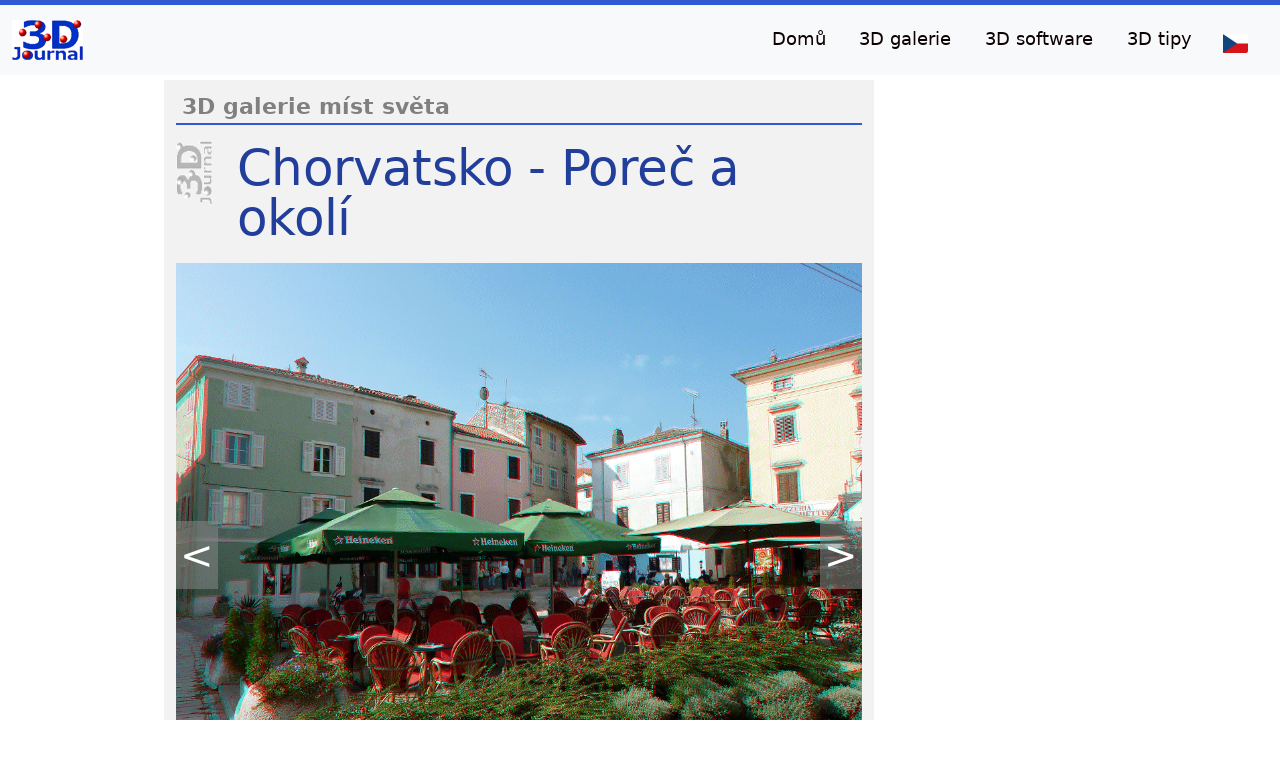

--- FILE ---
content_type: text/html; charset=UTF-8
request_url: https://3djournal.com/chorvatsko-porec-a-okoli-273
body_size: 4643
content:
<!DOCTYPE html>
<html lang="cs">
<head>
  <!-- Google tag (gtag.js) -->
<script async src="https://www.googletagmanager.com/gtag/js?id=G-NT6ZMG7YR5"></script>
<script>
  window.dataLayer = window.dataLayer || [];
  function gtag(){dataLayer.push(arguments);}
  gtag('js', new Date());

  gtag('config', 'G-NT6ZMG7YR5');
</script>
<script async src="https://pagead2.googlesyndication.com/pagead/js/adsbygoogle.js?client=ca-pub-9151349045391690"
     crossorigin="anonymous"></script>
  <meta http-equiv="Content-Type" content="text/html; charset=utf-8">
  <title>Chorvatsko - Poreč a okolí - 3D galerie míst světa</title>
  <link rel="icon" type="image/x-icon" href="/favicon.ico">
  <meta name="description" content="Chorvatsko - Poreč a okolí - Galerie 3D fotografií z nejrůznějších částí světa, zobrazovaných jako stereoskopické fotografie ve formátu anaglyph.">
  <meta name="keywords" content="3D fotografie, stereoskopické fotografie, svět, anaglyph, Chorvatsko - Poreč a okolí">
  <meta name="author" content="NRS PM">
  <meta name="generator" content="NRSpro">
  <meta name="Content-Language" http-equiv="Content-Language" content="cs"> 
  <meta name="revisit-after" content="10 days">
  <meta name="viewport" content="width=device-width, initial-scale=1">
  <meta property="og:image" content="/galleries_city/Croatia_3D/Croatia_3D_6.gif" />
  <link rel="canonical" href="https://3djournal.com/chorvatsko-porec-a-okoli-273">
  <link rel="image_src" href="/galleries_city/Croatia_3D/Croatia_3D_6.gif" />
  <link rel="stylesheet" type="text/css" href="ext/bootstrap/css/bootstrap.css" />
  <link rel="stylesheet" type="text/css" href="css/flag-icons.css" />
  <style>
 
 html {font-family:sans-serif;line-height:1.15;-ms-text-size-adjust:100%;-webkit-text-size-adjust:100%}
 body {font-size: 100%;}

.nav-link, .nav-linkl, .navbar-brand{ color: #0c0000; cursor: pointer;}
.nav-link { margin-right: 1em !important;}
.nav-linkl { margin-top: 8px;}
.nav-link:hover { background: #f4f4f4; color: #0400f9; }
.navbar-collapse{ justify-content: flex-end;}
.navbar-toggler{  background:#fff !important;}
.navbarst {padding-top: 10px; padding-bottom: 10px; -webkit-transition: all 0.4s ease; transition: all 0.4s ease;}
.animate {padding-top: 1px; padding-bottom: 1px; -webkit-transition: all 0.4s ease; transition: all 0.4s ease;} 

.mnav ul {margin:0;padding:0; list-style-type:none;}
.mnav ul li {position:relative;	margin:0 15px 0 0;}
.mnav ul li a {padding:5px; display:inline-block; text-decoration:none;}
.mnav ul li ul {display:none; position:absolute; left:0; float:left;}
.mnav ul li ul li {width:25px;}
.mnav ul li:hover ul {display:block; background-color: #DDDDDD;}

h1 {font-size: 2.5em; padding-top: 8px; margin-bottom: 6px; color: #213E9B;}
h2 {font-size: 2em; padding-top: 8px; margin-bottom: 6px; color: #213E9B;}
p {font-size: 1.1em; padding-top: 8px; margin-bottom: 6px;}
ul {list-style-position: inside;}

li {font-size: 1.1em; padding-top: 3px; margin-bottom: 2px;}
.section-start {height: 40px;width: 5px;background-color: #3158D5; border-radius: 99px;margin: 0 2px;}
.section {font-size: 1.4em; font-weight: bold; color: grey; padding-left: 6px;}

h2 a {text-decoration: none; color: black;}
h2 a:hover {color: #f97300;}
p a {text-decoration: underline; color: black;}
p a:hover {color: #535e67;}
.nav-link {border-radius: 8px;}
.nav-linkl {border-radius: 2px;}
.link-dark{margin-left: 6px;}

.featurix .col-lg-4 {margin-bottom: 1.5rem; text-align: center;}
.featurix .col-lg-4 p {margin-right: .75rem; margin-left: .75rem;}
.featurette {margin-left: 50px;}
.featurette-divider {margin: 5rem 0; }
.featurette-heading {margin-bottom: 20px; margin-top: 30px; letter-spacing: -.05rem; font-size: 40px;}

.imginfo {position: relative; background-color: #00000000; color: white; overflow: hidden; transition: .2s; padding: 4px; z-index:1; font-size: 1em; height: 30px; width: 30px; margin-top: -40px;}
.imginfo:hover {width: 100%; background-color: #00000099;}

.text-over-img {position: relative; background-color: #33333399; color: white; padding: 6px; z-index:1; font-size: 1.65em; height: 94px; width: 100%; margin-top: -94px; border-bottom: solid white 4px;}
.tdnone{text-decoration: none; color: black;}
.ahover:hover{color: #808080;}

.pdleft4 {padding-left: 0%;}

.video-container {position: relative; padding-bottom: 56.25%; height: 0;}
.video-container iframe {position: absolute; top: 0; left: 0; width: 100%; height: 100%;}

.pglinks {background-color: #EEEEEE; font-size: 20px; margin-top: 10px; padding: 4px; text-align: center;}
.pglinks a {text-decoration: none; color: black;}
.pglinkstop {background-color: #F2F2F2; font-size: 20px; margin-top: 16px; padding: 2px; text-align: center;}
.pglinkstop a {text-decoration: none; color: black;}

.articard {min-height: 600px;}
.gallerytext {width: 70%;}

.arrow {position: absolute; text-decoration: none; font-size: 40px; color: white; background-color: #88888888; top: 50%; padding: 4px;}
.leftArrow {left: 0px;}
.rightArrow {right: 0px;}
.imgbutton {position: absolute; text-decoration: none; font-size: 14px; color: white; bottom: 2px; right: 2px; padding: 2px;}
.fullscreen-image {position: fixed; top: 0; left: 0; width: 100vw; height: 100vh; object-fit: contain; background: rgba(0, 0, 0, 0.8); display: none; z-index: 998; justify-content: center; align-items: center;}
.VR-image {position: fixed; top: 0; left: 25vw; width: 50vw; height: 50vh;}
.close-button {position: absolute; top: 5px; right: 5px; width: 26px; height: 27px; padding: 1px; text-align: center; color: black; rgba(0, 0, 0, 0.8); border: 1px solid black; font-size: 16px; cursor: pointer;}
canvas {max-width: 100%; max-height: 100%;}

.moreart, .moreartsm {width: 100%; display: flex; align-items: center; background-color: #F8F8F8; margin-top: 10px; padding: 4px;}
.moreart img {margin-right: 15px; width: 200px; height: 120px;}
.moreartsm img {margin-right: 15px; width: 100px; height: 60px;}
.moretext {flex-grow: 1;}
.moreart a {text-decoration: none; color: black;}
.moreartsm a {text-decoration: none; color: black; text-align: center;}

.ablack {padding: 4px;}
.ablack a {color: black; background-color: #F8F8F8;}

@media (min-width: 40em) {
  .featurette-heading { font-size: 50px;}
}
@media (max-width: 1550px) {
  .pdleft4 {padding-left: 4%;}
}
@media (max-width: 1180px) {
  .text-over-img {font-size: 1.40em;}
  .featurette {margin-left: 10px;}
  .articard {min-height: 0px;}
  .gallerytext {width: 100%;}
}
@media (max-width: 865px) {
}
@media (max-width: 767.98px) {
  .carousel-caption {top: 1%; bottom: auto; left: 1%; width: 98%;}
  .text-over-img {font-size: 1.85em; height: 100px;}
  .pdleft4 {padding-left: 0%;}
}
@media (max-width: 600.98px) {
  .nav-item {font-size: 0.80em; margin-left: -12px;}
  .text-over-img {font-size: 1.40em;}
  .navbar-expand {max-width: 220px;}
  .moreart img {margin-right: 15px; width: 100px; height: 60px;}
}
</style>
</head>

  <body>
<div style="width: 100%; height: 70px; background-color: white;"> </div>
<nav id="navx" class="navbar fixed-top navbar-expand-lg navbar-light bg-light navbarst border-5 border-top border-primary" style="border-color: #3158D5 !important;">
  <div class="container-fluid">
    <a class="navbar-brand" title="Domů" href="index-1"><img src="./img/logo_3dj.png" alt="3DJournal logo" style="padding: 0px; margin: 0px;"></a>
    <div class="navbar-expand" id="navbarNav">
      <ul class="navbar-nav">
                <li class="nav-item">
          <a class="nav-link" href="index-1">Domů</a>
        </li>
        <li class="nav-item">
          <a class="nav-link" href="3d-galerie-mist-sveta-2995">3D galerie</a>
        </li>
        <li class="nav-item">
          <a class="nav-link" href="3djournal-software-pro-3d-fotografie-a-3d-obrazky-71">3D software</a>
        </li>
        <li class="nav-item">
          <a class="nav-link" href="clanky-o-3d-stereoskopii-rok-2003-63">3D tipy</a>
        </li>
        <li class="nav-item"><span class="mnav"><ul><li><a href="" aria-label="Jazyk"><span class="nav-linkl fi fi-cz mainflag"></span></a><ul><li><a href="croatia-porec-and-surroundings-1732"><span class="nav-linkl fi fi-us mainflag"></span></a></li></ul></ul></span></li>      </ul>
    </div>
  </div>
</nav>

<script>
  window.onscroll = function (e) {
      if (document.body.scrollTop > 50 || document.documentElement.scrollTop > 50) {
        document.getElementById("navx").classList.add('animate');  //navbar-dark
      } else {
        document.getElementById("navx").classList.remove('animate');
      }
  }
</script>

  <script>
function shareOnFacebook(){
  wparams = 'scrollbars=no,resizable=no,status=no,location=no,toolbar=no,menubar=no,width=0,height=0,left=50,top=50';
  const gtUrl = 'https://www.facebook.com/sharer/sharer.php?u=' + window.location.href;
  window.open(gtUrl , '_blank', wparams);
}
function shareOnTwitter() {
  wparams = 'scrollbars=no,resizable=no,status=no,location=no,toolbar=no,menubar=no,width=0,height=0,left=50,top=50';
  const gtUrl = 'https://twitter.com/intent/tweet?text=' + window.location.href;
  window.open(gtUrl, '_blank', wparams);
}
function shareToClipboard() {
  navigator.clipboard.writeText(window.location.href);
  alert("Odkaz na tuto stránku byl zkopírován do schránky.");
}
</script>
  <div class="container-fluid">
    <div class="row featurette" style="margin-top: 10px;">
      <div class="col-0 col-md-0 col-xl-1"></div>
      <div class="col-11 col-md-10 col-xl-7" style="background-color: #F2F2F2;">
        <div style="border-style: solid; border-color: #3158D5; border-width: 0px 0px 2px 0px; margin-top: 10px; width: 100%;">
          <span class="section">3D galerie míst světa</span>
        </div>
          <span style="float: left; width: 9%; padding-top: 16px;"><img src="img/logo_3dj_artic.png"></span>
          <span style="float: left; width: 80%;">
            <h1 class="featurette-heading fw-normal lh-1" style="margin-top: 10px;">Chorvatsko - Poreč a okolí</h1>
          </span>
          <div style="width: 100%; position: relative; display: inline-block;">
            <img src="/galleries_city/Croatia_3D/Croatia_3D_6.gif" width="100%" alt="Chorvatsko - Poreč a okolí">
              <a class="arrow leftArrow" href='chorvatsko-porec-a-okoli-272'>&lt;</a>
              <a class="arrow rightArrow" href='chorvatsko-porec-a-okoli-274'>&gt;</a>
          </div>
          <div style="width: 100%; padding: 5px;"><p>
            3D fotografie na této stránce byla vytvořena programem 3DJournal. Pokud vás zajímá, jak dělat 3D fotografie, zkuste třeba tyto odkazy: <a href="clanky-o-3d-stereoskopii-rok-2003-63">3D tipy</a>, <a href="3djournal-software-pro-3d-fotografie-a-3d-obrazky-71">3D software</a>.
            <a href="chorvatsko-267">Zde je pak kompletní 3D galerie pro Chorvatsko</a>.
          </p></div>
          <div class="w-100 pglinks">Sdílet:</b>&nbsp;&nbsp;  <svg xmlns="http://www.w3.org/2000/svg" style="margin-left: 8px; cursor: pointer;" onclick="shareOnFacebook();" width="18" height="18" fill=#B7B7B7 viewBox="0 0 16 16">
    <path d="M16 8.049c0-4.446-3.582-8.05-8-8.05C3.58 0-.002 3.603-.002 8.05c0 4.017 2.926 7.347 6.75 7.951v-5.625h-2.03V8.05H6.75V6.275c0-2.017 1.195-3.131 3.022-3.131.876 0 1.791.157 1.791.157v1.98h-1.009c-.993 0-1.303.621-1.303 1.258v1.51h2.218l-.354 2.326H9.25V16c3.824-.604 6.75-3.934 6.75-7.951"/>
  </svg>
  <svg xmlns="http://www.w3.org/2000/svg" style="margin-left: 8px; cursor: pointer;" onclick="shareOnTwitter();" width="18" height="18" fill=#B7B7B7 viewBox="0 0 16 16">
    <path d="M12.6.75h2.454l-5.36 6.142L16 15.25h-4.937l-3.867-5.07-4.425 5.07H.316l5.733-6.57L0 .75h5.063l3.495 4.633L12.601.75Zm-.86 13.028h1.36L4.323 2.145H2.865l8.875 11.633Z"/>
  </svg>
  <svg xmlns="http://www.w3.org/2000/svg" style="margin-left: 4px; cursor: pointer;" onclick="shareToClipboard();" width="23.4" height="23.4" fill=#B7B7B7 viewBox="0 0 16 16">
    <path d="M4.715 6.542 3.343 7.914a3 3 0 1 0 4.243 4.243l1.828-1.829A3 3 0 0 0 8.586 5.5L8 6.086a1.002 1.002 0 0 0-.154.199 2 2 0 0 1 .861 3.337L6.88 11.45a2 2 0 1 1-2.83-2.83l.793-.792a4.018 4.018 0 0 1-.128-1.287z"/>
    <path d="M6.586 4.672A3 3 0 0 0 7.414 9.5l.775-.776a2 2 0 0 1-.896-3.346L9.12 3.55a2 2 0 1 1 2.83 2.83l-.793.792c.112.42.155.855.128 1.287l1.372-1.372a3 3 0 1 0-4.243-4.243z"/>
  </svg>
</div>
          <div class="w-100 pglinkstop"><i><a href='encyklopedie-3d-pojmu-fotografie-videa-obrazky-73'>Encyklopedie 3D</a> | <a href='clanky-o-3d-stereoskopii-rok-2003-63'>3D tipy</a> | <a href='3d-galerie-mist-sveta-2995'>3D galerie míst světa</a> | <a href='galerie-3d-virtualni-realita-fota-obrazky-3044'>Nové 3D a VR galerie</a></i></div>
      </div>
      <div class="col-1 col-md-2 col-xl-4"></div>
    </div>
  </div>
<div class="container" style="clear: both;">
<footer class="d-flex flex-wrap justify-content-between align-items-center py-3 my-4 border-top" style="padding-left: 69px;">
    <p class="col-md-8 mb-0 text-muted">&copy; 2003-2026 Bispiral, s.r.o. | Vydavatel: <a href="https://bispiral.cz/" target="_blank">Bispiral, s.r.o.</a> | <a href="https://www.bispiral.com/en/bispiral-websites-rules-and-privacy-protection.php" target="_blank">Pravidla tohoto webu a ochrana soukromí</a>
     | <a href='jak-vznikl-magazin-o-3d-fotografii-5'>O&nbsp;nás</a>    </p>
  </footer>
</div>
</body>

--- FILE ---
content_type: text/html; charset=utf-8
request_url: https://www.google.com/recaptcha/api2/aframe
body_size: 266
content:
<!DOCTYPE HTML><html><head><meta http-equiv="content-type" content="text/html; charset=UTF-8"></head><body><script nonce="-52ilyoVcPkNECwfpyNvUw">/** Anti-fraud and anti-abuse applications only. See google.com/recaptcha */ try{var clients={'sodar':'https://pagead2.googlesyndication.com/pagead/sodar?'};window.addEventListener("message",function(a){try{if(a.source===window.parent){var b=JSON.parse(a.data);var c=clients[b['id']];if(c){var d=document.createElement('img');d.src=c+b['params']+'&rc='+(localStorage.getItem("rc::a")?sessionStorage.getItem("rc::b"):"");window.document.body.appendChild(d);sessionStorage.setItem("rc::e",parseInt(sessionStorage.getItem("rc::e")||0)+1);localStorage.setItem("rc::h",'1768690777888');}}}catch(b){}});window.parent.postMessage("_grecaptcha_ready", "*");}catch(b){}</script></body></html>